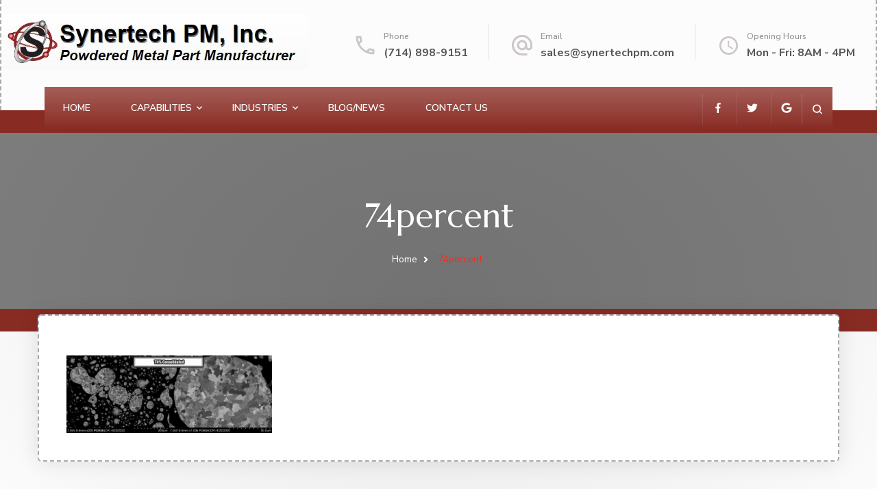

--- FILE ---
content_type: text/html; charset=UTF-8
request_url: https://synertechpm.com/capabilities/consolidation-of-metals/74percent/
body_size: 11141
content:
    <!DOCTYPE html>
    <html dir="ltr" lang="en-US" prefix="og: https://ogp.me/ns#">
    <head itemscope itemtype="http://schema.org/WebSite">
	    <meta charset="UTF-8">
    <meta name="viewport" content="width=device-width, initial-scale=1">
    <link rel="profile" href="https://gmpg.org/xfn/11">
    <title>74percent | Synertech, PM Inc</title>

		<!-- All in One SEO 4.9.3 - aioseo.com -->
	<meta name="robots" content="max-image-preview:large" />
	<link rel="canonical" href="https://synertechpm.com/capabilities/consolidation-of-metals/74percent/" />
	<meta name="generator" content="All in One SEO (AIOSEO) 4.9.3" />
		<meta property="og:locale" content="en_US" />
		<meta property="og:site_name" content="Synertech, PM Inc |" />
		<meta property="og:type" content="article" />
		<meta property="og:title" content="74percent | Synertech, PM Inc" />
		<meta property="og:url" content="https://synertechpm.com/capabilities/consolidation-of-metals/74percent/" />
		<meta property="og:image" content="https://synertechpm.com/wp-content/uploads/2020/06/synertechlogo.jpg" />
		<meta property="og:image:secure_url" content="https://synertechpm.com/wp-content/uploads/2020/06/synertechlogo.jpg" />
		<meta property="article:published_time" content="2020-09-16T06:26:45+00:00" />
		<meta property="article:modified_time" content="2020-09-16T06:26:45+00:00" />
		<meta name="twitter:card" content="summary" />
		<meta name="twitter:title" content="74percent | Synertech, PM Inc" />
		<meta name="twitter:image" content="https://synertechpm.com/wp-content/uploads/2020/06/synertechlogo.jpg" />
		<script type="application/ld+json" class="aioseo-schema">
			{"@context":"https:\/\/schema.org","@graph":[{"@type":"BreadcrumbList","@id":"https:\/\/synertechpm.com\/capabilities\/consolidation-of-metals\/74percent\/#breadcrumblist","itemListElement":[{"@type":"ListItem","@id":"https:\/\/synertechpm.com#listItem","position":1,"name":"Home","item":"https:\/\/synertechpm.com","nextItem":{"@type":"ListItem","@id":"https:\/\/synertechpm.com\/capabilities\/consolidation-of-metals\/74percent\/#listItem","name":"74percent"}},{"@type":"ListItem","@id":"https:\/\/synertechpm.com\/capabilities\/consolidation-of-metals\/74percent\/#listItem","position":2,"name":"74percent","previousItem":{"@type":"ListItem","@id":"https:\/\/synertechpm.com#listItem","name":"Home"}}]},{"@type":"ItemPage","@id":"https:\/\/synertechpm.com\/capabilities\/consolidation-of-metals\/74percent\/#itempage","url":"https:\/\/synertechpm.com\/capabilities\/consolidation-of-metals\/74percent\/","name":"74percent | Synertech, PM Inc","inLanguage":"en-US","isPartOf":{"@id":"https:\/\/synertechpm.com\/#website"},"breadcrumb":{"@id":"https:\/\/synertechpm.com\/capabilities\/consolidation-of-metals\/74percent\/#breadcrumblist"},"author":{"@id":"https:\/\/synertechpm.com\/author\/synertech\/#author"},"creator":{"@id":"https:\/\/synertechpm.com\/author\/synertech\/#author"},"datePublished":"2020-09-16T06:26:45+00:00","dateModified":"2020-09-16T06:26:45+00:00"},{"@type":"Organization","@id":"https:\/\/synertechpm.com\/#organization","name":"Synertech, PM Inc","url":"https:\/\/synertechpm.com\/","logo":{"@type":"ImageObject","url":"https:\/\/synertechpm.com\/wp-content\/uploads\/2020\/06\/synertechlogo.jpg","@id":"https:\/\/synertechpm.com\/capabilities\/consolidation-of-metals\/74percent\/#organizationLogo","width":447,"height":81},"image":{"@id":"https:\/\/synertechpm.com\/capabilities\/consolidation-of-metals\/74percent\/#organizationLogo"}},{"@type":"Person","@id":"https:\/\/synertechpm.com\/author\/synertech\/#author","url":"https:\/\/synertechpm.com\/author\/synertech\/","name":"Synertech","image":{"@type":"ImageObject","@id":"https:\/\/synertechpm.com\/capabilities\/consolidation-of-metals\/74percent\/#authorImage","url":"https:\/\/secure.gravatar.com\/avatar\/1dcf0c1f48af1bbdf06816269bd468cb?s=96&d=mm&r=g","width":96,"height":96,"caption":"Synertech"}},{"@type":"WebSite","@id":"https:\/\/synertechpm.com\/#website","url":"https:\/\/synertechpm.com\/","name":"Synertech, PM Inc","inLanguage":"en-US","publisher":{"@id":"https:\/\/synertechpm.com\/#organization"}}]}
		</script>
		<!-- All in One SEO -->

<link rel='dns-prefetch' href='//www.googletagmanager.com' />
<link rel='dns-prefetch' href='//fonts.googleapis.com' />
<link rel='dns-prefetch' href='//use.fontawesome.com' />
<link rel='dns-prefetch' href='//s.w.org' />
<link rel="alternate" type="application/rss+xml" title="Synertech, PM Inc &raquo; Feed" href="https://synertechpm.com/feed/" />
		<script type="text/javascript">
			window._wpemojiSettings = {"baseUrl":"https:\/\/s.w.org\/images\/core\/emoji\/13.1.0\/72x72\/","ext":".png","svgUrl":"https:\/\/s.w.org\/images\/core\/emoji\/13.1.0\/svg\/","svgExt":".svg","source":{"concatemoji":"https:\/\/synertechpm.com\/wp-includes\/js\/wp-emoji-release.min.js?ver=5.8.12"}};
			!function(e,a,t){var n,r,o,i=a.createElement("canvas"),p=i.getContext&&i.getContext("2d");function s(e,t){var a=String.fromCharCode;p.clearRect(0,0,i.width,i.height),p.fillText(a.apply(this,e),0,0);e=i.toDataURL();return p.clearRect(0,0,i.width,i.height),p.fillText(a.apply(this,t),0,0),e===i.toDataURL()}function c(e){var t=a.createElement("script");t.src=e,t.defer=t.type="text/javascript",a.getElementsByTagName("head")[0].appendChild(t)}for(o=Array("flag","emoji"),t.supports={everything:!0,everythingExceptFlag:!0},r=0;r<o.length;r++)t.supports[o[r]]=function(e){if(!p||!p.fillText)return!1;switch(p.textBaseline="top",p.font="600 32px Arial",e){case"flag":return s([127987,65039,8205,9895,65039],[127987,65039,8203,9895,65039])?!1:!s([55356,56826,55356,56819],[55356,56826,8203,55356,56819])&&!s([55356,57332,56128,56423,56128,56418,56128,56421,56128,56430,56128,56423,56128,56447],[55356,57332,8203,56128,56423,8203,56128,56418,8203,56128,56421,8203,56128,56430,8203,56128,56423,8203,56128,56447]);case"emoji":return!s([10084,65039,8205,55357,56613],[10084,65039,8203,55357,56613])}return!1}(o[r]),t.supports.everything=t.supports.everything&&t.supports[o[r]],"flag"!==o[r]&&(t.supports.everythingExceptFlag=t.supports.everythingExceptFlag&&t.supports[o[r]]);t.supports.everythingExceptFlag=t.supports.everythingExceptFlag&&!t.supports.flag,t.DOMReady=!1,t.readyCallback=function(){t.DOMReady=!0},t.supports.everything||(n=function(){t.readyCallback()},a.addEventListener?(a.addEventListener("DOMContentLoaded",n,!1),e.addEventListener("load",n,!1)):(e.attachEvent("onload",n),a.attachEvent("onreadystatechange",function(){"complete"===a.readyState&&t.readyCallback()})),(n=t.source||{}).concatemoji?c(n.concatemoji):n.wpemoji&&n.twemoji&&(c(n.twemoji),c(n.wpemoji)))}(window,document,window._wpemojiSettings);
		</script>
		<style type="text/css">
img.wp-smiley,
img.emoji {
	display: inline !important;
	border: none !important;
	box-shadow: none !important;
	height: 1em !important;
	width: 1em !important;
	margin: 0 .07em !important;
	vertical-align: -0.1em !important;
	background: none !important;
	padding: 0 !important;
}
</style>
	<link rel='stylesheet' id='formidable-css'  href='https://synertechpm.com/wp-content/plugins/formidable/css/formidableforms.css?ver=107050' type='text/css' media='all' />
<link rel='stylesheet' id='wp-block-library-css'  href='https://synertechpm.com/wp-includes/css/dist/block-library/style.min.css?ver=5.8.12' type='text/css' media='all' />
<link rel='stylesheet' id='aioseo/css/src/vue/standalone/blocks/table-of-contents/global.scss-css'  href='https://synertechpm.com/wp-content/plugins/all-in-one-seo-pack/dist/Lite/assets/css/table-of-contents/global.e90f6d47.css?ver=4.9.3' type='text/css' media='all' />
<link rel='stylesheet' id='animate-css'  href='https://synertechpm.com/wp-content/themes/blossom-spa/css/animate.min.css?ver=3.5.2' type='text/css' media='all' />
<link rel='stylesheet' id='owl-carousel-css'  href='https://synertechpm.com/wp-content/themes/blossom-spa/css/owl.carousel.min.css?ver=2.2.1' type='text/css' media='all' />
<link rel='stylesheet' id='perfect-scrollbar-css'  href='https://synertechpm.com/wp-content/themes/blossom-spa/css/perfect-scrollbar.min.css?ver=3.1.5' type='text/css' media='all' />
<link rel='stylesheet' id='blossom-spa-google-fonts-css'  href='https://fonts.googleapis.com/css?family=Nunito+Sans%3A200%2C200italic%2C300%2C300italic%2Cregular%2Citalic%2C600%2C600italic%2C700%2C700italic%2C800%2C800italic%2C900%2C900italic%7CMarcellus%3Aregular' type='text/css' media='all' />
<link rel='stylesheet' id='blossom-spa-css'  href='https://synertechpm.com/wp-content/themes/blossom-spa/style.css?ver=1.1.7' type='text/css' media='all' />
<style id='blossom-spa-inline-css' type='text/css'>


    /*Typography*/

    body{
        font-family : Nunito Sans;        
    }

    .site-branding .site-title{
        font-size   : 30px;
        font-family : Marcellus;
        font-weight : 400;
        font-style  : normal;
    }

    /*Fonts*/
    button,
    input,
    select,
    optgroup,
    textarea, 
    .post-navigation a .meta-nav, section.faq-text-section .widget_text .widget-title, 
    .search .page-header .page-title {
    	font-family : Nunito Sans;
    }

    .section-title, section[class*="-section"] .widget_text .widget-title, 
    .page-header .page-title, .widget .widget-title, .comments-area .comments-title, 
    .comment-respond .comment-reply-title, .post-navigation .nav-previous a, .post-navigation .nav-next a, .site-banner .banner-caption .title, 
    .about-section .widget_blossomtheme_featured_page_widget .widget-title, .shop-popular .item h3, 
    .pricing-tbl-header .title, .recent-post-section .grid article .content-wrap .entry-title, 
    .gallery-img .text-holder .gal-title, .wc-product-section .wc-product-slider .item h3, 
    .contact-details-wrap .widget .widget-title, section.contact-section .contact-details-wrap .widget .widget-title, 
    .instagram-section .profile-link, .widget_recent_entries ul li, .widget_recent_entries ul li::before, 
    .widget_bttk_description_widget .name, .widget_bttk_icon_text_widget .widget-title, 
    .widget_blossomtheme_companion_cta_widget .blossomtheme-cta-container .widget-title, 
    .site-main article .content-wrap .entry-title, .search .site-content .search-form .search-field, 
    .additional-post .post-title, .additional-post article .entry-title, .author-section .author-content-wrap .author-name, 
    .widget_bttk_author_bio .title-holder, .widget_bttk_popular_post ul li .entry-header .entry-title, 
    .widget_bttk_pro_recent_post ul li .entry-header .entry-title, 
    .widget_bttk_posts_category_slider_widget .carousel-title .title, 
    .widget_blossomthemes_email_newsletter_widget .text-holder h3, 
    .portfolio-text-holder .portfolio-img-title, .portfolio-holder .entry-header .entry-title {
    	font-family : Marcellus;
    }
</style>
<link rel='stylesheet' id='font-awesome-official-css'  href='https://use.fontawesome.com/releases/v5.15.1/css/all.css' type='text/css' media='all' integrity="sha384-vp86vTRFVJgpjF9jiIGPEEqYqlDwgyBgEF109VFjmqGmIY/Y4HV4d3Gp2irVfcrp" crossorigin="anonymous" />
<link rel='stylesheet' id='font-awesome-official-v4shim-css'  href='https://use.fontawesome.com/releases/v5.15.1/css/v4-shims.css' type='text/css' media='all' integrity="sha384-WCuYjm/u5NsK4s/NfnJeHuMj6zzN2HFyjhBu/SnZJj7eZ6+ds4zqIM3wYgL59Clf" crossorigin="anonymous" />
<style id='font-awesome-official-v4shim-inline-css' type='text/css'>
@font-face {
font-family: "FontAwesome";
font-display: block;
src: url("https://use.fontawesome.com/releases/v5.15.1/webfonts/fa-brands-400.eot"),
		url("https://use.fontawesome.com/releases/v5.15.1/webfonts/fa-brands-400.eot?#iefix") format("embedded-opentype"),
		url("https://use.fontawesome.com/releases/v5.15.1/webfonts/fa-brands-400.woff2") format("woff2"),
		url("https://use.fontawesome.com/releases/v5.15.1/webfonts/fa-brands-400.woff") format("woff"),
		url("https://use.fontawesome.com/releases/v5.15.1/webfonts/fa-brands-400.ttf") format("truetype"),
		url("https://use.fontawesome.com/releases/v5.15.1/webfonts/fa-brands-400.svg#fontawesome") format("svg");
}

@font-face {
font-family: "FontAwesome";
font-display: block;
src: url("https://use.fontawesome.com/releases/v5.15.1/webfonts/fa-solid-900.eot"),
		url("https://use.fontawesome.com/releases/v5.15.1/webfonts/fa-solid-900.eot?#iefix") format("embedded-opentype"),
		url("https://use.fontawesome.com/releases/v5.15.1/webfonts/fa-solid-900.woff2") format("woff2"),
		url("https://use.fontawesome.com/releases/v5.15.1/webfonts/fa-solid-900.woff") format("woff"),
		url("https://use.fontawesome.com/releases/v5.15.1/webfonts/fa-solid-900.ttf") format("truetype"),
		url("https://use.fontawesome.com/releases/v5.15.1/webfonts/fa-solid-900.svg#fontawesome") format("svg");
}

@font-face {
font-family: "FontAwesome";
font-display: block;
src: url("https://use.fontawesome.com/releases/v5.15.1/webfonts/fa-regular-400.eot"),
		url("https://use.fontawesome.com/releases/v5.15.1/webfonts/fa-regular-400.eot?#iefix") format("embedded-opentype"),
		url("https://use.fontawesome.com/releases/v5.15.1/webfonts/fa-regular-400.woff2") format("woff2"),
		url("https://use.fontawesome.com/releases/v5.15.1/webfonts/fa-regular-400.woff") format("woff"),
		url("https://use.fontawesome.com/releases/v5.15.1/webfonts/fa-regular-400.ttf") format("truetype"),
		url("https://use.fontawesome.com/releases/v5.15.1/webfonts/fa-regular-400.svg#fontawesome") format("svg");
unicode-range: U+F004-F005,U+F007,U+F017,U+F022,U+F024,U+F02E,U+F03E,U+F044,U+F057-F059,U+F06E,U+F070,U+F075,U+F07B-F07C,U+F080,U+F086,U+F089,U+F094,U+F09D,U+F0A0,U+F0A4-F0A7,U+F0C5,U+F0C7-F0C8,U+F0E0,U+F0EB,U+F0F3,U+F0F8,U+F0FE,U+F111,U+F118-F11A,U+F11C,U+F133,U+F144,U+F146,U+F14A,U+F14D-F14E,U+F150-F152,U+F15B-F15C,U+F164-F165,U+F185-F186,U+F191-F192,U+F1AD,U+F1C1-F1C9,U+F1CD,U+F1D8,U+F1E3,U+F1EA,U+F1F6,U+F1F9,U+F20A,U+F247-F249,U+F24D,U+F254-F25B,U+F25D,U+F267,U+F271-F274,U+F279,U+F28B,U+F28D,U+F2B5-F2B6,U+F2B9,U+F2BB,U+F2BD,U+F2C1-F2C2,U+F2D0,U+F2D2,U+F2DC,U+F2ED,U+F328,U+F358-F35B,U+F3A5,U+F3D1,U+F410,U+F4AD;
}
</style>
<script type='text/javascript' src='https://synertechpm.com/wp-includes/js/jquery/jquery.min.js?ver=3.6.0' id='jquery-core-js'></script>
<script type='text/javascript' src='https://synertechpm.com/wp-includes/js/jquery/jquery-migrate.min.js?ver=3.3.2' id='jquery-migrate-js'></script>

<!-- Google tag (gtag.js) snippet added by Site Kit -->
<!-- Google Analytics snippet added by Site Kit -->
<script type='text/javascript' src='https://www.googletagmanager.com/gtag/js?id=GT-KDQH6R53' id='google_gtagjs-js' async></script>
<script type='text/javascript' id='google_gtagjs-js-after'>
window.dataLayer = window.dataLayer || [];function gtag(){dataLayer.push(arguments);}
gtag("set","linker",{"domains":["synertechpm.com"]});
gtag("js", new Date());
gtag("set", "developer_id.dZTNiMT", true);
gtag("config", "GT-KDQH6R53");
 window._googlesitekit = window._googlesitekit || {}; window._googlesitekit.throttledEvents = []; window._googlesitekit.gtagEvent = (name, data) => { var key = JSON.stringify( { name, data } ); if ( !! window._googlesitekit.throttledEvents[ key ] ) { return; } window._googlesitekit.throttledEvents[ key ] = true; setTimeout( () => { delete window._googlesitekit.throttledEvents[ key ]; }, 5 ); gtag( "event", name, { ...data, event_source: "site-kit" } ); }; 
</script>
<link rel="https://api.w.org/" href="https://synertechpm.com/wp-json/" /><link rel="alternate" type="application/json" href="https://synertechpm.com/wp-json/wp/v2/media/461" /><link rel="EditURI" type="application/rsd+xml" title="RSD" href="https://synertechpm.com/xmlrpc.php?rsd" />
<link rel="wlwmanifest" type="application/wlwmanifest+xml" href="https://synertechpm.com/wp-includes/wlwmanifest.xml" /> 
<meta name="generator" content="WordPress 5.8.12" />
<link rel='shortlink' href='https://synertechpm.com/?p=461' />
		<!-- Custom Logo: hide header text -->
		<style id="custom-logo-css" type="text/css">
			.site-title, .site-description {
				position: absolute;
				clip: rect(1px, 1px, 1px, 1px);
			}
		</style>
		<link rel="alternate" type="application/json+oembed" href="https://synertechpm.com/wp-json/oembed/1.0/embed?url=https%3A%2F%2Fsynertechpm.com%2Fcapabilities%2Fconsolidation-of-metals%2F74percent%2F" />
<link rel="alternate" type="text/xml+oembed" href="https://synertechpm.com/wp-json/oembed/1.0/embed?url=https%3A%2F%2Fsynertechpm.com%2Fcapabilities%2Fconsolidation-of-metals%2F74percent%2F&#038;format=xml" />
<meta name="generator" content="Site Kit by Google 1.161.0" />
<!-- Google Tag Manager snippet added by Site Kit -->
<script type="text/javascript">
			( function( w, d, s, l, i ) {
				w[l] = w[l] || [];
				w[l].push( {'gtm.start': new Date().getTime(), event: 'gtm.js'} );
				var f = d.getElementsByTagName( s )[0],
					j = d.createElement( s ), dl = l != 'dataLayer' ? '&l=' + l : '';
				j.async = true;
				j.src = 'https://www.googletagmanager.com/gtm.js?id=' + i + dl;
				f.parentNode.insertBefore( j, f );
			} )( window, document, 'script', 'dataLayer', 'GTM-N6MP33WL' );
			
</script>

<!-- End Google Tag Manager snippet added by Site Kit -->
<link rel="icon" href="https://synertechpm.com/wp-content/uploads/2020/06/cropped-synertechlogo1-32x32.jpg" sizes="32x32" />
<link rel="icon" href="https://synertechpm.com/wp-content/uploads/2020/06/cropped-synertechlogo1-192x192.jpg" sizes="192x192" />
<link rel="apple-touch-icon" href="https://synertechpm.com/wp-content/uploads/2020/06/cropped-synertechlogo1-180x180.jpg" />
<meta name="msapplication-TileImage" content="https://synertechpm.com/wp-content/uploads/2020/06/cropped-synertechlogo1-270x270.jpg" />
		<style type="text/css" id="wp-custom-css">
			.nav-wrap, .main-navigation ul ul li:hover > a, .main-navigation ul ul li.current-menu-item > a, .main-navigation ul ul li.current_page_items a, .search-form-wrap {
	background:#007d8c !important;
	color:#fff;
}
.btn-readmore::before, span.category a:hover {
	background-color:#007d8c !important;
}
.entry-footer .btn-readmore:hover, .btn-wrap .btn-readmore   {
	border-color:#007d8c !important;
	background:#007d8c !important;
}
.copyright {
	color:transparent !important
}
.widget ul li a:hover {
	color:#007d8c;
}
.copyright a {
	color:transparent !important;
	pointer-events:none;
}
.copyright-wrap {
	display:inline;
	color:#fff !important
}
.copyright-wrap a {
	color:#fff !important;
}
.outerheaderwidget {
	position:relative;
	max-width:1200px;
	width:100%;
	margin:0px auto;
}
.widgetizedArea {
	float:right;
	padding:30px;
	max-width:calc(100% - 30px);
}
.menu-item {
	margin-left:15px !important;
	margin-right:15px !important;
}
.site-banner {
	overflow:hidden !important;
	max-height:605px;
}
.site-banner .wp-custom-header {
	text-align:center !important;
}
#secondary {
	display:none;
}
.rightsidebar #primary {
	float:none;
	width:100%;
	padding-right:20px;
}
#sponsors-section {
	margin-top:40px;
	background:#882b23;
	padding:0px;
}
#sponsors-section .container {
	padding:20px 20px 40px 20px;
	background:rgba(255,255,255,0.9);
}
#sponsors-section .owl-stage {
	width:100% !important;
}
#sponsors-section .owl-item {
	width:calc(33% - 20px) !important;
	padding:0px;
	margin:10px !important;
	min-width:280px;
}
#sponsors-section .widget-title {
	font-size:25px;
}
#sponsors-section iframe {
	min-height:225px !important;
}
#about_section {
	margin-top:20px;
}
#about_section .wp-image {
	text-align:center !important;
	position:relative;
	margin:0px auto !important;
}
section[class*="-section"] .section-desc, section[class*="-section"] .widget_text .textwidget {
    font-size: 1.112em;
    max-width: 1280px;
    margin: 20px auto 0 auto;
    color: 
    #262525;
}
section[class*="-section"] .section-desc p, section[class*="-section"] .widget_text .textwidget p {
    font-size: 1.112em;
    max-width: 1000px;
    margin: 20px auto 0 auto;
    color: 
    #262525;
}
#service_section {
	background:#444;
	color:#fff;
}
#service_section .textwidget {
	color:#fff;
}
.metaslider {
	max-width:100vw;
	overflow:hidden;
}
.banner-caption-inner {
	max-width:100% !important;
}
.banner-caption-inner .title {
	max-width:100% !important;
	font-size:48px !important;;
}
@media screen and (max-width:768px) {
	.banner-caption-inner .title {
	max-width:100% !important;
	font-size:28px !important;;
}
}
.wp-custom-header img {	
	min-height:300px !important;
}
.site-banner .banner-caption {
    position: absolute !important;
}
.single header.page-header {
    min-height: 300px;
}
.ssiLiveButtonD {
	max-width:100%;
}
@media screen and (max-width:768px) {
	.ssiLiveButtonD {
		float:none;
	}
	.widgetizedArea {
		float:none !important;
	}
	.custom-logo-link {
		width:100% !important;
	}
}
.nav-wrap, .main-navigation ul ul li:hover > a, .main-navigation ul ul li.current-menu-item > a, .main-navigation ul ul li.current_page_items a, .search-form-wrap {
	background:#882b23 !important;
	color:#fff;
}
.btn-readmore::before, span.category a:hover {
	background-color:#882b23 !important;
}
.widget ul li a:hover {
	color:#882b23;
}
.entry-footer .btn-readmore:hover, .btn-wrap .btn-readmore   {
	border-color:#882b23 !important;
	background:#882b23 !important;
}
.copyright {
	color:transparent !important
}
.copyright a {
	color:transparent !important;
	pointer-events:none;
}
.copyright-wrap {
	display:inline;
	color:#fff !important
}
.copyright-wrap a {
	color:#fff !important;
}
.outerheaderwidget {
	position:relative;
	max-width:1200px;
	width:100%;
	margin:0px auto;
}
.widgetizedArea {
	float:right;
	padding:30px;
	max-width:calc(100% - 30px);
}
.site-branding a img{
	max-height:150px;
	width:auto;
}
.header-main {
	padding: 20px 0px;
}
.wp-custom-header img {
	min-width:100%;
}
.banner-caption .container {
	top:20% !important;
	position:absolute;
}
.menu-item {
	margin-left:12px !important;
	margin-right:12px !important;
}
.outerheaderwidget {
	position:relative;
	z-index:55;
}
.outerheaderwidget .widgetizedArea {
	float:right;
	clear:both;
	display:inline-block;
	padding:15px !important;
	position:relative;
}
#sponsors-section .widget {
	position:relative;
	overflow:hidden;
	min-height:250px;
	float:left;
	width:calc(25% - 20px);
	min-width:250px;
	clear:none;
	padding:10px;
	padding-bottom:80px;
	display:block;
	background:rgba(255,255,255,1);
	margin:10px;
}
#sponsors-section .widget-title {
	position:absolute;
	bottom:0px;
	height:80px;
	font-size:18px;
}
@media screen and (max-width:600px) {
	#sponsors-section .widget {
	width:calc(100%) !important;
}
	#service_section .widget {
		width:calc(100% - 150px) !important;
	}
	#service_section .container {
	padding:20px 0px;
	max-width:100% !important;
}
#service_section .grid {
	display:inline-block;
}
#service_section .widget_text {
	float:none;
	width:calc(100%);
	min-width:250px;
	max-width:100%;
	transition:.5s all ease-in-out;
}
}
#sponsors-section .grid {
	display:inline-block;
}
#sponsors-section .widget .widget-title {
	width:100%;
	padding:10px 0px;
	color:#000;
	z-index:55;
	text-align:center;
	transition:.5s all ease-in-out;
}
#sponsors-section .container {
	position:relative;
	padding:80px 0px 0px 0px;;
}
#service_section .container {
	position:relative;
	padding:80px 0px 0px 0px !important;
}
#sponsors-section .container:before {
	content:'Supporters of KGAY';
	position:absolute;
	top:0px;
	width:100%;
	padding: 20px 0px;
	font-size:32px;
	font-weight:bold;
	text-align:center;
}

#service_section .container:before {
	content:'On Air Personalities';
	position:absolute;
	top:-1px;
	width:320px;
	color:#333;
	left:50%;
	margin-left:-150px;
	border-radius:0px 0px 20px 20px;
	background:linear-gradient(#fff, rgba(255,255,255,0.75));
	box-shadow:0px 0px 15px rgba(0,0,0,0.5);
	padding: 10px 10px;
	font-size:32px;
	font-weight:bold;
	text-align:center;
	transition:.25s all ease-in-out;
}
#service_section:hover .container:before {background:linear-gradient(#fff, rgba(255,255,255,0.75));
	color:#882b23;
	text-shadow:0px 0px 3px rgba(255,0,0,0.5);
}
#service_section .textwidget p {
	padding:0px 15px !important;
}
#sponsors-section .widget .textwidget, #sponsors-section .widget .textwidget p {
	top:0px;
	left:0px;
	margin:0px;
	padding:0px;
	width:100%;
	height:200px;
	overflow:hidden;
	text-align:center;
}
#sponsors-section .widget a {
	display:inline-block;
	text-align:center;
	margin:0px auto;
}
#sponsors-section .widget img, .sponsors .img {
	height:100% !important;
	width:auto !important;
	max-width:100% !important;
	max-height:200px !important;
	text-align:center;
	margin:0px auto;
	position:relative;
}
#service_section {
	margin-top:0px;
	padding:0px;
	background:#222;
	overflow:hidden;
}
#service_section .container {
	padding:40px 0px;
	width:auto !important;
	max-width:100%;
	background:rgba(255,255,255,0.25);
}
#service_section .grid {
	display:flex;
}
#service_section .widget_text {
	float:left;
	min-width:250px;
	max-width:380px;
	margin:0px auto;
	transition:.5s all ease-in-out;
}
#service_section .widget_text:hover {
	background:rgba(125,64,255,0.25);
	border-radius:25px;
}
#service_section .widget_text img {
	transition:1s all ease-in-out;
}

#service_section .textwidget {
	margin-top:0px;
	padding-bottom:20px;
}
#service_section .widget p {
	overflow:hidden;
	margin:0px;
	font-size:18px;
	padding:0px 25px !important;
}
#service_section .widget a.button {
	margin-top:20px;
	background:#882b23;
	color:#fff;
	padding:15px;
	position:relative;
	display:inline-block;
	bottom:0px;
	min-width:240px;
}
#service_section .widget a.button:hover {
	text-decoration:none;
	filter:brightness(1.5);
}
#service_section .widget img {
	max-height:500px;
	max-width:500px;
	min-height:380px;
	width:auto !Important;
	margin:10px auto;
	left:-25px;
	position:relative;
}
#service_section .widget p {
	max-width:100%;
	overflow:hidden;
	color:#fff;
}
#cta_section_two .widget {
	margin:0px;
}
html {
	overflow-x:hidden;
}
@media screen and (max-width:900px){
	#service_section .widget_text {
		width:calc(50% - 20px);
		max-width:100%;
		float:left;
	}
	#text-35 {
		clear:both;
	}
	#service_section .grid {
	display:inline-block;;
}
}
@media screen and (max-width:600px){
	#service_section .widget_text {
		min-width:calc(100% - 20px);
	}#service_section .grid {
	display:inline-block;;
}
}
.sponsors {
	position:relative;
	padding:20px  20px 80px 20px!important;
	margin:20px auto !important;
	max-width:350px !important;
	min-height:420px;
	background:#fff !important;
	border:1px solid #ccc;

}
.sponsors figure {
	width:100%;
	text-align:center;
}
.sponsors img {
	max-height:250px;
	max-width:100%;
	width:auto;
	text-align:center;
	margin:0px auto;
	position:relative;
}
.sponsors h2 {
	position:absolute;
	bottom:0px;
	height:100px;
	font-size:20px;
	display:block;
	width:calc(100% - 40px);
	padding:0px;
	margin:0px;
	text-align:center !important;
}
iframe {
	min-height:420px;
}
.newsponsors-container {
	width:100%;
	display:flex;
	flex-wrap:wrap;
}
.newsponsor-inner {
	flex:1;
	flex-basis:calc(25% - 20px);
	margin:10px;
	position:relative;
	border:1px solid #ccc;
	transition:.25s all ease-in-out;
}
@media screen and (max-width:1200px) {
	
.newsponsor-inner {
	flex-basis:calc(50% - 20px) !important;
}
}
@media screen and (max-width:800px) {
	
.newsponsor-inner {
	flex-basis:calc(100% - 20px) !important;
}
}
.newsponsor-inner .imagecontainer {
	height:250px;
	overflow:hidden;
	text-align:center;
}
.stretchlink {
	position:absolute;
	width:100%;
	height:100%;
	top:0px;
	left:0px;
	z-index:55;
}
.newsponsor-inner img {
	margin:0px;
	top:0px;
	bottom:0px;
	padding:20px;
	max-width:100%;
	max-height:100%;
}
.newsponsor-inner h2 {
	font-size:19px;
	text-align:center;
	width:100%;
	transition:.25s all ease-in-out;
}
.newsponsor-inner:hover {
	border-color: #882b23;
	background:#ecdded;
}
.newsponsor-inner:hover h2 {
	color:#882b23;
}
header.site-header {
	background:radial-gradient(ellipse at 50% 0%, #ccc,#fafafa 45%, #fafafa 55%, #ccc);
	z-index:50;
	position:relative;
}
header.site-header .container {
	background:#fcfcfc;
	padding:0px 30px 40px 0px;
	max-width:1280px;
	border-left:2px dashed #aaa;
	border-right:2px dashed #aaa;
}
header.site-header .container .nav-wrap {
	max-width:1150px;
	border-radius:0px !Important;
	margin:0px auto;
}
header.site-header .container .nav-wrap:before {
	content:'';
	position:absolute;
	top:0px;
	left:0px;
	width:100%;
	height:100%;
	background:linear-gradient(#fff,transparent);
	opacity:.25;
}
header.page-header, .site-banner {
	border-top: 33px solid #882b23;
	border-bottom: 33px solid #882b23;
	margin-bottom:-25px;
}
.content-area {
	flex-wrap:wrap-row;
}
.page .site-main {
	display:flex;
}
.site-main article {
	flex:3;
	background:#fff;
	z-index:1;
	position:relative;
	padding:40px;
	border:2px dashed #aaa;
}
.primary-sidebar {
	flex:1;
	margin:-0px 30px 0px 30px;
}
.primary-sidebar section {	
	background:#fff;
	z-index:50;
	position:relative;
	padding:20px;
	margin-bottom:40px !important;
	border:2px dashed #aaa;
}
body {
	position:relative;
}
body:before {	
	content:'';
	position:absolute;
	top:0px;
	left:0px;
	width:100%;
	height:100%;
	background:radial-gradient(#000,transparent);
	opacity:.1;
}
.site-banner {
	padding-bottom:70px !important;
}
.recent-post-section {
	margin:0px;
}
.recent-post-section .container {
	background:#fff;
	z-index:1;
	position:relative;
	padding:40px;
	border:2px dashed #aaa;
}
footer.site-footer {
	border-top: 33px solid #882b23;
	margin-top:-20px;
}
.main-navigation ul li {
	padding:18px 15px;;
}
.main-navigation ul:not(.sub-menu) li:hover {
	background:#fdfdfd;
}
.main-navigation ul:not(.sub-menu) li:hover a {
	color:#000;
}
.main-navigation ul li ul li {
	padding:0px;
}
.main-navigation ul li .submenu-toggle {
	padding:18px 0px;
}
.nav-wrap {
	padding:0px;
}
#blog_section {
	flex-wrap:wrap;
	display:flex;
	max-width:1280px;
	margin:0px auto;
}
.recent-post-section {
	max-width:1280px;
	margin:0px auto;
}
#blog_section  .container:not(.clearflex) {
	flex:2;
	margin-bottom:40px;
}
#blog_section .primary-sidebar {
	flex:1;
	margin-bottom:40px;
}
.clearflex {
	flex:0;
	width:100%;
	min-width:100%;
	position:relative;
}
.primary-sidebar .widget-title {
	font-size:26px !important;
}
.primary-sidebar .textwidget {
	
}
.primary-sidebar ul {
	left:-22px !important;
	position:relative;
	width:calc(100% + 44px);
}
.primary-sidebar ul li {
	padding:4px 10px;
	margin:0px 0px 0px 0px;
	background:linear-gradient(#fff,#f0f0f0);
	font-size:16px;
	border-top:2px dashed transparent;
	border-bottom:2px dashed transparent;
	border-left:2px dashed #aaa;
	border-right:2px dashed #aaa;
}
.primary-sidebar ul li:hover {
	
	border-top:2px dashed #aaa;
	border-bottom:2px dashed #aaa;
	background:#fff;
	border-left:2px dashed transparent;
	border-right:2px dashed transparent;
}
.primary-sidebar .widget {
	margin-bottom:0px;
}
.home .primary-sidebar {
	padding-bottom:0px;
	margin-top:-55px;
}
.new-about-section {
	width:100%;
	margin-bottom:40px;
	background:#ddd;
	padding-bottom:40px;
	color:#fff !important;
	position:relative;
}
.new-about-section:before {
	content:'';
	position:absolute;
	top:0px;
	left:0px;
	width:100%;
	height:100px;
	background:#882b23;
	z-index:;
}
#crumbs .current a, #crumbs a:hover {
    color: 
    #f82b23;
}
.new-about-section .widget {
	width:1280px;
	margin:0px auto;
	position:relative;
	text-align:center;
}
.new-about-section img {
	max-width:200px;
	float:left;
	margin:0px 30px;
}
.new-about-section .widget_text .textwidget p {
	font-size:16px !important;
}
.new-about-section .widget .widget-title {
	line-height:100px;
}
.cta-buttons {
	width:1280px;
	max-width:100%;
	position:relative;
	margin:40px auto;
}
.cta-buttons button {
	border-radius:0px;
	border-style:dashed;
	border-width:2px;
	margin:0px 15px;
	padding:25px 50px;
}
button {
	border-color:#882b23;
	background:#882b23;
}
.responsive-nav {
	background:#882b34;
}
a {
	color:#882b23;
}
a:hover {
	color:#f82b23;	
}
.page img {
	margin:10px;
}
button:hover {
	color:#fff;
	background-color:rgba(0,0,0,0.5);
	text-shadow:2px 2px 0px #000;
}
.banner-caption .title {
	font-size:36px !important;
	text-shadow:2px 2px 5px #000;
	max-width:600px !important;
	margin:0px auto;
}
.sub-menu li {
	margin:0px !important;
}
.sub-menu li a {
	padding:5px 15px!important;
	font-weight:normal;
}
.sub-menu li a:hover {
	color:#fff !important;
}
.textwidget table {
	position:relative;
	left:-20px;
	width:calc(100% + 40px);
}
.textwidget table td:first-child {
	font-weight:bold;
}
table td {
	padding:5px !important;
}
.wp-block-cover:hover {
	text-shadow:2px 2px 5px #000;
	transition:.25s all ease-in-out;
}
.wp-block-cover:before {
	transition:.25s all ease-in-out;
}
.wp-block-cover:hover:before {
	opacity:0 !important;
}
@media screen and (min-width:700px) {
	.menu-item-87 .sub-menu {
		width:800px !important;
		columns:3;
	}
	.sub-menu li a {
		padding:15px !important;
	}
}
@media screen and (max-width:800px) {
	#service_section .grid, .newsponsors-container, .page .site-main {
		display:inline-block !important;
		width:100% !important;
		max-width:100% !important;
	}
	.nav-menu li {
		padding:0px !important;
	}
	.nav-menu li a {
		padding:10px !important;
	}
}
body:not(.home) time.updated {
	display:inline-block !important;
}
body:not(.home) time.published {
	display:none !important;
}
.home time.updated {
	display:none !important;
}
.home .updated.published {
	display:inline-block !important;
}
.nav-wrap .social-links {
	z-index:500;
}
header.site-header .container .nav-wrap::before {
    pointer-events:none;
}		</style>
		</head>

<body class="attachment attachment-template-default attachmentid-461 attachment-png wp-custom-logo full-width" itemscope itemtype="http://schema.org/WebPage">

		<!-- Google Tag Manager (noscript) snippet added by Site Kit -->
		<noscript>
			<iframe src="https://www.googletagmanager.com/ns.html?id=GTM-N6MP33WL" height="0" width="0" style="display:none;visibility:hidden"></iframe>
		</noscript>
		<!-- End Google Tag Manager (noscript) snippet added by Site Kit -->
		    <div id="page" class="site"><a aria-label="skip to content" class="skip-link" href="#content">Skip to Content</a>
        <div class="responsive-nav">
            <nav id="res-navigation" class="main-navigation" role="navigation">
        <button class="toggle-btn">
            <span class="toggle-bar"></span>
            <span class="toggle-bar"></span>
            <span class="toggle-bar"></span>
        </button>
        <div class="menu-menu-1-container"><ul id="primary-menu" class="nav-menu"><li id="menu-item-38" class="menu-item menu-item-type-post_type menu-item-object-page menu-item-home menu-item-38"><a href="https://synertechpm.com/">Home</a></li>
<li id="menu-item-87" class="menu-item menu-item-type-post_type menu-item-object-page menu-item-has-children menu-item-87"><a href="https://synertechpm.com/capabilities/">Capabilities</a>
<ul class="sub-menu">
	<li id="menu-item-88" class="menu-item menu-item-type-post_type menu-item-object-page menu-item-88"><a href="https://synertechpm.com/capabilities/pm-hip/">PM HIP</a></li>
	<li id="menu-item-98" class="menu-item menu-item-type-post_type menu-item-object-page menu-item-98"><a href="https://synertechpm.com/capabilities/pm-cip/">PM CIP</a></li>
	<li id="menu-item-95" class="menu-item menu-item-type-post_type menu-item-object-page menu-item-95"><a href="https://synertechpm.com/capabilities/hip-cladding/">HIP Cladding</a></li>
	<li id="menu-item-89" class="menu-item menu-item-type-post_type menu-item-object-page menu-item-89"><a href="https://synertechpm.com/capabilities/titanium-parts/">Titanium Parts</a></li>
	<li id="menu-item-90" class="menu-item menu-item-type-post_type menu-item-object-page menu-item-90"><a href="https://synertechpm.com/capabilities/net-shape-parts/">Net Shape Parts</a></li>
	<li id="menu-item-91" class="menu-item menu-item-type-post_type menu-item-object-page menu-item-91"><a href="https://synertechpm.com/capabilities/helium-leak-detection/">Leak and Crack Detection</a></li>
	<li id="menu-item-92" class="menu-item menu-item-type-post_type menu-item-object-page menu-item-92"><a href="https://synertechpm.com/capabilities/diffusion-roughing-vacuum-degassing/">Vacuum Degassing and Filling</a></li>
	<li id="menu-item-93" class="menu-item menu-item-type-post_type menu-item-object-page menu-item-93"><a href="https://synertechpm.com/capabilities/blending-of-powdered-metals/">Blending of Powdered Metals</a></li>
	<li id="menu-item-94" class="menu-item menu-item-type-post_type menu-item-object-page menu-item-94"><a href="https://synertechpm.com/capabilities/tig-mig-welding/">TIG/MIG Welding</a></li>
	<li id="menu-item-96" class="menu-item menu-item-type-post_type menu-item-object-page menu-item-96"><a href="https://synertechpm.com/capabilities/diffusion-bonding/">Diffusion Bonding</a></li>
	<li id="menu-item-97" class="menu-item menu-item-type-post_type menu-item-object-page menu-item-97"><a href="https://synertechpm.com/capabilities/consolidation-of-metals/">Consolidation of Powder Metals</a></li>
</ul>
</li>
<li id="menu-item-85" class="menu-item menu-item-type-post_type menu-item-object-page menu-item-has-children menu-item-85"><a href="https://synertechpm.com/industries/">Industries</a>
<ul class="sub-menu">
	<li id="menu-item-319" class="menu-item menu-item-type-post_type menu-item-object-page menu-item-319"><a href="https://synertechpm.com/industries/aerospace-industry/">Aerospace</a></li>
	<li id="menu-item-318" class="menu-item menu-item-type-post_type menu-item-object-page menu-item-318"><a href="https://synertechpm.com/industries/oil-gas-industry/">Oil &#038; Gas</a></li>
	<li id="menu-item-317" class="menu-item menu-item-type-post_type menu-item-object-page menu-item-317"><a href="https://synertechpm.com/industries/nuclear-industry/">Nuclear</a></li>
	<li id="menu-item-316" class="menu-item menu-item-type-post_type menu-item-object-page menu-item-316"><a href="https://synertechpm.com/industries/other-industries/">Other Industries</a></li>
</ul>
</li>
<li id="menu-item-39" class="menu-item menu-item-type-post_type menu-item-object-page menu-item-39"><a href="https://synertechpm.com/blog-news/">Blog/News</a></li>
<li id="menu-item-86" class="menu-item menu-item-type-post_type menu-item-object-page menu-item-86"><a href="https://synertechpm.com/contact-us/">Contact Us</a></li>
</ul></div>    </nav><!-- #site-navigation -->
                <div class="header-social">
        <ul class="social-list">
        	                <li>
                    <a href="https://www.facebook.com/Synertech-PM-Inc-100200821976214" target="_blank" rel="nofollow noopener">
                        <i class="fa fa-facebook"></i>
                    </a>
                </li>    	   
                                <li>
                    <a href="https://twitter.com/synertechpm" target="_blank" rel="nofollow noopener">
                        <i class="fa fa-twitter"></i>
                    </a>
                </li>    	   
                                <li>
                    <a href="https://g.page/synertechpm?gm" target="_blank" rel="nofollow noopener">
                        <i class="fa fa-google"></i>
                    </a>
                </li>    	   
                    	</ul>
    </div>
                        <div class="header-contact"> 
                            <div class="contact-block">
                    <svg xmlns="http://www.w3.org/2000/svg" viewBox="0 0 36 36"><defs><style>.pha{fill:none;}.phb{fill:#ccc6c8;}</style></defs><path class="pha" d="M0,0H36V36H0Z"/><g transform="translate(4.5 4.5)"><path class="phb" d="M8.31,6a18.469,18.469,0,0,0,.675,3.885l-1.8,1.8A22.238,22.238,0,0,1,6.045,6H8.31M23.1,24.03a19.129,19.129,0,0,0,3.9.675V26.94a23.14,23.14,0,0,1-5.7-1.125l1.8-1.785M9.75,3H4.5A1.5,1.5,0,0,0,3,4.5,25.5,25.5,0,0,0,28.5,30,1.5,1.5,0,0,0,30,28.5V23.265a1.5,1.5,0,0,0-1.5-1.5,17.11,17.11,0,0,1-5.355-.855,1.259,1.259,0,0,0-.465-.075,1.537,1.537,0,0,0-1.065.435l-3.3,3.3A22.723,22.723,0,0,1,8.43,14.685l3.3-3.3a1.505,1.505,0,0,0,.375-1.53A17.041,17.041,0,0,1,11.25,4.5,1.5,1.5,0,0,0,9.75,3Z" transform="translate(-3 -3)"/></g></svg>
                    <span class="title hphone-label">Phone</span><p class="content hphone"><a href="tel:7148989151">(714) 898-9151</a></p>                </div>
            
                            <div class="contact-block">
                    <svg xmlns="http://www.w3.org/2000/svg" viewBox="0 0 36 36"><defs><style>.ema{fill:none;}.emb{fill:#ccc6c8;}</style></defs><path class="ema" d="M0,0H36V36H0Z"/><g transform="translate(3 2.925)"><path class="emb" d="M17,1.95a15,15,0,0,0,0,30h7.5v-3H17a12.154,12.154,0,0,1-12-12,12.154,12.154,0,0,1,12-12,12.154,12.154,0,0,1,12,12V19.1a2.425,2.425,0,0,1-2.25,2.355,2.425,2.425,0,0,1-2.25-2.355V16.95a7.5,7.5,0,1,0-2.19,5.3,5.555,5.555,0,0,0,4.44,2.2A5.269,5.269,0,0,0,32,19.1V16.95A15.005,15.005,0,0,0,17,1.95Zm0,19.5a4.5,4.5,0,1,1,4.5-4.5A4.494,4.494,0,0,1,17,21.45Z" transform="translate(-2 -1.95)"/></g></svg>
                    <span class="title hemail-label">Email</span><p class="content hemail"><a href="mailto:sales@synertechpm.com">sales@synertechpm.com</a></p>                </div>
                        
                            <div class="contact-block">
                    <svg xmlns="http://www.w3.org/2000/svg" viewBox="0 0 36 36"><defs><style>.clk{fill:none;}.clkb{fill:#ccc6c8;}</style></defs><g transform="translate(7 18)"><g transform="translate(-7 -18)"><path class="clk" d="M0,0H36V36H0Z"/></g><g transform="translate(-2 -13)"><path class="clkb" d="M15.5,2A13.5,13.5,0,1,0,29,15.5,13.54,13.54,0,0,0,15.5,2Zm0,24.3A10.8,10.8,0,1,1,26.3,15.5,10.814,10.814,0,0,1,15.5,26.3Z" transform="translate(-2 -2)"/><path class="clkb" d="M13.025,7H11v8.1l7.02,4.32,1.08-1.755L13.025,14.02Z" transform="translate(1.15 -0.25)"/></g></g></svg>
                    <span class="title hopening-label">Opening Hours</span><p class="content hopening">Mon - Fri: 8AM - 4PM</p>                </div>
                	</div><!-- .header-contact -->    
        </div> <!-- .responsive-nav -->
    
    <header id="masthead" class="site-header" itemscope itemtype="http://schema.org/WPHeader">
        <div class="container">
            <div class="header-main">
                        <div class="site-branding" itemscope itemtype="http://schema.org/Organization">
            <a href="https://synertechpm.com/" class="custom-logo-link" rel="home"><img width="447" height="81" src="https://synertechpm.com/wp-content/uploads/2020/06/synertechlogo.jpg" class="custom-logo" alt="Synertech, PM Inc" srcset="https://synertechpm.com/wp-content/uploads/2020/06/synertechlogo.jpg 447w, https://synertechpm.com/wp-content/uploads/2020/06/synertechlogo-300x54.jpg 300w, https://synertechpm.com/wp-content/uploads/2020/06/synertechlogo-331x60.jpg 331w" sizes="(max-width: 447px) 100vw, 447px" /></a>                    <p class="site-title" itemprop="name"><a href="https://synertechpm.com/" rel="home" itemprop="url">Synertech, PM Inc</a></p>
                        </div>    
                            <div class="header-contact"> 
                            <div class="contact-block">
                    <svg xmlns="http://www.w3.org/2000/svg" viewBox="0 0 36 36"><defs><style>.pha{fill:none;}.phb{fill:#ccc6c8;}</style></defs><path class="pha" d="M0,0H36V36H0Z"/><g transform="translate(4.5 4.5)"><path class="phb" d="M8.31,6a18.469,18.469,0,0,0,.675,3.885l-1.8,1.8A22.238,22.238,0,0,1,6.045,6H8.31M23.1,24.03a19.129,19.129,0,0,0,3.9.675V26.94a23.14,23.14,0,0,1-5.7-1.125l1.8-1.785M9.75,3H4.5A1.5,1.5,0,0,0,3,4.5,25.5,25.5,0,0,0,28.5,30,1.5,1.5,0,0,0,30,28.5V23.265a1.5,1.5,0,0,0-1.5-1.5,17.11,17.11,0,0,1-5.355-.855,1.259,1.259,0,0,0-.465-.075,1.537,1.537,0,0,0-1.065.435l-3.3,3.3A22.723,22.723,0,0,1,8.43,14.685l3.3-3.3a1.505,1.505,0,0,0,.375-1.53A17.041,17.041,0,0,1,11.25,4.5,1.5,1.5,0,0,0,9.75,3Z" transform="translate(-3 -3)"/></g></svg>
                    <span class="title hphone-label">Phone</span><p class="content hphone"><a href="tel:7148989151">(714) 898-9151</a></p>                </div>
            
                            <div class="contact-block">
                    <svg xmlns="http://www.w3.org/2000/svg" viewBox="0 0 36 36"><defs><style>.ema{fill:none;}.emb{fill:#ccc6c8;}</style></defs><path class="ema" d="M0,0H36V36H0Z"/><g transform="translate(3 2.925)"><path class="emb" d="M17,1.95a15,15,0,0,0,0,30h7.5v-3H17a12.154,12.154,0,0,1-12-12,12.154,12.154,0,0,1,12-12,12.154,12.154,0,0,1,12,12V19.1a2.425,2.425,0,0,1-2.25,2.355,2.425,2.425,0,0,1-2.25-2.355V16.95a7.5,7.5,0,1,0-2.19,5.3,5.555,5.555,0,0,0,4.44,2.2A5.269,5.269,0,0,0,32,19.1V16.95A15.005,15.005,0,0,0,17,1.95Zm0,19.5a4.5,4.5,0,1,1,4.5-4.5A4.494,4.494,0,0,1,17,21.45Z" transform="translate(-2 -1.95)"/></g></svg>
                    <span class="title hemail-label">Email</span><p class="content hemail"><a href="mailto:sales@synertechpm.com">sales@synertechpm.com</a></p>                </div>
                        
                            <div class="contact-block">
                    <svg xmlns="http://www.w3.org/2000/svg" viewBox="0 0 36 36"><defs><style>.clk{fill:none;}.clkb{fill:#ccc6c8;}</style></defs><g transform="translate(7 18)"><g transform="translate(-7 -18)"><path class="clk" d="M0,0H36V36H0Z"/></g><g transform="translate(-2 -13)"><path class="clkb" d="M15.5,2A13.5,13.5,0,1,0,29,15.5,13.54,13.54,0,0,0,15.5,2Zm0,24.3A10.8,10.8,0,1,1,26.3,15.5,10.814,10.814,0,0,1,15.5,26.3Z" transform="translate(-2 -2)"/><path class="clkb" d="M13.025,7H11v8.1l7.02,4.32,1.08-1.755L13.025,14.02Z" transform="translate(1.15 -0.25)"/></g></g></svg>
                    <span class="title hopening-label">Opening Hours</span><p class="content hopening">Mon - Fri: 8AM - 4PM</p>                </div>
                	</div><!-- .header-contact -->    
                </div><!-- .header-main -->
            <div class="nav-wrap">
                	<nav id="site-navigation" class="main-navigation" role="navigation" itemscope itemtype="http://schema.org/SiteNavigationElement">
        <button class="toggle-btn">
            <span class="toggle-bar"></span>
            <span class="toggle-bar"></span>
            <span class="toggle-bar"></span>
        </button>
		<div class="menu-menu-1-container"><ul id="primary-menu" class="nav-menu"><li class="menu-item menu-item-type-post_type menu-item-object-page menu-item-home menu-item-38"><a href="https://synertechpm.com/">Home</a></li>
<li class="menu-item menu-item-type-post_type menu-item-object-page menu-item-has-children menu-item-87"><a href="https://synertechpm.com/capabilities/">Capabilities</a>
<ul class="sub-menu">
	<li class="menu-item menu-item-type-post_type menu-item-object-page menu-item-88"><a href="https://synertechpm.com/capabilities/pm-hip/">PM HIP</a></li>
	<li class="menu-item menu-item-type-post_type menu-item-object-page menu-item-98"><a href="https://synertechpm.com/capabilities/pm-cip/">PM CIP</a></li>
	<li class="menu-item menu-item-type-post_type menu-item-object-page menu-item-95"><a href="https://synertechpm.com/capabilities/hip-cladding/">HIP Cladding</a></li>
	<li class="menu-item menu-item-type-post_type menu-item-object-page menu-item-89"><a href="https://synertechpm.com/capabilities/titanium-parts/">Titanium Parts</a></li>
	<li class="menu-item menu-item-type-post_type menu-item-object-page menu-item-90"><a href="https://synertechpm.com/capabilities/net-shape-parts/">Net Shape Parts</a></li>
	<li class="menu-item menu-item-type-post_type menu-item-object-page menu-item-91"><a href="https://synertechpm.com/capabilities/helium-leak-detection/">Leak and Crack Detection</a></li>
	<li class="menu-item menu-item-type-post_type menu-item-object-page menu-item-92"><a href="https://synertechpm.com/capabilities/diffusion-roughing-vacuum-degassing/">Vacuum Degassing and Filling</a></li>
	<li class="menu-item menu-item-type-post_type menu-item-object-page menu-item-93"><a href="https://synertechpm.com/capabilities/blending-of-powdered-metals/">Blending of Powdered Metals</a></li>
	<li class="menu-item menu-item-type-post_type menu-item-object-page menu-item-94"><a href="https://synertechpm.com/capabilities/tig-mig-welding/">TIG/MIG Welding</a></li>
	<li class="menu-item menu-item-type-post_type menu-item-object-page menu-item-96"><a href="https://synertechpm.com/capabilities/diffusion-bonding/">Diffusion Bonding</a></li>
	<li class="menu-item menu-item-type-post_type menu-item-object-page menu-item-97"><a href="https://synertechpm.com/capabilities/consolidation-of-metals/">Consolidation of Powder Metals</a></li>
</ul>
</li>
<li class="menu-item menu-item-type-post_type menu-item-object-page menu-item-has-children menu-item-85"><a href="https://synertechpm.com/industries/">Industries</a>
<ul class="sub-menu">
	<li class="menu-item menu-item-type-post_type menu-item-object-page menu-item-319"><a href="https://synertechpm.com/industries/aerospace-industry/">Aerospace</a></li>
	<li class="menu-item menu-item-type-post_type menu-item-object-page menu-item-318"><a href="https://synertechpm.com/industries/oil-gas-industry/">Oil &#038; Gas</a></li>
	<li class="menu-item menu-item-type-post_type menu-item-object-page menu-item-317"><a href="https://synertechpm.com/industries/nuclear-industry/">Nuclear</a></li>
	<li class="menu-item menu-item-type-post_type menu-item-object-page menu-item-316"><a href="https://synertechpm.com/industries/other-industries/">Other Industries</a></li>
</ul>
</li>
<li class="menu-item menu-item-type-post_type menu-item-object-page menu-item-39"><a href="https://synertechpm.com/blog-news/">Blog/News</a></li>
<li class="menu-item menu-item-type-post_type menu-item-object-page menu-item-86"><a href="https://synertechpm.com/contact-us/">Contact Us</a></li>
</ul></div>	</nav><!-- #site-navigation -->
                                        <div class="nav-right">
                            <div class="header-social">
        <ul class="social-list">
        	                <li>
                    <a href="https://www.facebook.com/Synertech-PM-Inc-100200821976214" target="_blank" rel="nofollow noopener">
                        <i class="fa fa-facebook"></i>
                    </a>
                </li>    	   
                                <li>
                    <a href="https://twitter.com/synertechpm" target="_blank" rel="nofollow noopener">
                        <i class="fa fa-twitter"></i>
                    </a>
                </li>    	   
                                <li>
                    <a href="https://g.page/synertechpm?gm" target="_blank" rel="nofollow noopener">
                        <i class="fa fa-google"></i>
                    </a>
                </li>    	   
                    	</ul>
    </div>
                                        <div class="header-search-wrap">
            <button aria-label="search form open" class="header-search">
                <svg xmlns="http://www.w3.org/2000/svg" viewBox="0 0 16 16"><defs><style>.sea{fill:#fff;}</style></defs><path class="sea" d="M16,14.591,12.679,11.27a6.89,6.89,0,0,0,1.409-4.226A7,7,0,0,0,7.044,0,7,7,0,0,0,0,7.044a7,7,0,0,0,7.044,7.044,6.89,6.89,0,0,0,4.226-1.409L14.591,16ZM2.013,7.044A4.983,4.983,0,0,1,7.044,2.013a4.983,4.983,0,0,1,5.031,5.031,4.983,4.983,0,0,1-5.031,5.031A4.983,4.983,0,0,1,2.013,7.044Z"/></svg>
            </button>
                    <div class="search-form-wrap">
            <div class="search-form-inner">
                <form role="search" method="get" class="search-form" action="https://synertechpm.com/"><label><span class="screen-reader-text">Search for:</span><input type="search" class="search-field" placeholder="Search..." value="" name="s" /></label><input type="submit" id="submit-field" class="search-submit" value="Search" /></form>                <button aria-label="search form close" class="close"></button>
            </div>
        </div>
            </div>
                        </div><!-- .nav-right -->   
                            </div><!-- .nav-wrap -->
        </div><!-- .container -->    
    </header>
<div id="content" class="site-content">            <header class="page-header" style="background-image: url( '' );">
                <div class="container">
        			<h1 class="page-title">74percent</h1><div class="breadcrumb-wrapper"><div class="container" >
                <div id="crumbs" itemscope itemtype="http://schema.org/BreadcrumbList"> 
                    <span itemprop="itemListElement" itemscope itemtype="http://schema.org/ListItem">
                        <a itemprop="item" href="https://synertechpm.com"><span itemprop="name">Home</span></a>
                        <meta itemprop="position" content="1" />
                        <span class="separator"><span class="separator"><i class="fa fa-angle-right"></i></span></span>
                    </span><span class="current" itemprop="itemListElement" itemscope itemtype="http://schema.org/ListItem"><a itemprop="item" href="https://synertechpm.com/capabilities/consolidation-of-metals/74percent/"><span itemprop="name">74percent</span></a><meta itemprop="position" content="2" /></span></div></div></div><!-- .breadcrumb-wrapper -->                </div>
    		</header><!-- .page-header -->
                    <div class="container">
        
	<div id="primary" class="content-area">
		<main id="main" class="site-main">

			
<article id="post-461" class="post-461 attachment type-attachment status-inherit hentry">
	    <div class="entry-content" itemprop="text">
		<p class="attachment"><a href='https://synertechpm.com/wp-content/uploads/2020/09/74percent.png'><img width="300" height="113" src="https://synertechpm.com/wp-content/uploads/2020/09/74percent-300x113.png" class="attachment-medium size-medium" alt="" loading="lazy" srcset="https://synertechpm.com/wp-content/uploads/2020/09/74percent-300x113.png 300w, https://synertechpm.com/wp-content/uploads/2020/09/74percent-1024x384.png 1024w, https://synertechpm.com/wp-content/uploads/2020/09/74percent-768x288.png 768w, https://synertechpm.com/wp-content/uploads/2020/09/74percent-160x60.png 160w, https://synertechpm.com/wp-content/uploads/2020/09/74percent.png 1200w" sizes="(max-width: 300px) 100vw, 300px" /></a></p>
	</div><!-- .entry-content -->
        	<footer class="entry-footer">
    		    	</footer><!-- .entry-footer -->
    </article><!-- #post-461 -->

		</main><!-- #main -->
	</div><!-- #primary -->

            
        </div><!-- .container -->        
    </div><!-- .error-holder/site-content -->
        <footer id="colophon" class="site-footer" itemscope itemtype="http://schema.org/WPFooter">
        <div class="footer-b">
		<div class="container">
			<div class="copyright">           
            <div class="copyright-wrap">&copy; Copyright 2026 <a href="https://synertechpm.com/">Synertech, PM Inc</a>.  All Rights Reserved.</div> Blossom Spa | Developed By <a href="https://blossomthemes.com/" rel="nofollow" target="_blank"> Blossom Themes</a>. Powered by <a href="https://wordpress.org/" target="_blank">WordPress</a>.                
            </div>
                <div class="footer-social">
        <ul class="social-list">
        	                <li>
                    <a href="https://www.facebook.com/Synertech-PM-Inc-100200821976214" target="_blank" rel="nofollow noopener">
                        <i class="fa fa-facebook"></i>
                    </a>
                </li>    	   
                                <li>
                    <a href="https://twitter.com/synertechpm" target="_blank" rel="nofollow noopener">
                        <i class="fa fa-twitter"></i>
                    </a>
                </li>    	   
                                <li>
                    <a href="https://g.page/synertechpm?gm" target="_blank" rel="nofollow noopener">
                        <i class="fa fa-google"></i>
                    </a>
                </li>    	   
                    	</ul>
    </div>
                    <button aria-label="go to top" class="back-to-top">
                <i class="fas fa-chevron-up"></i>
            </button>
		</div>
	</div>
        </footer><!-- #colophon -->
        </div><!-- #page -->
    <script type='text/javascript' src='https://synertechpm.com/wp-content/themes/blossom-spa/js/all.min.js?ver=5.6.3' id='all-js'></script>
<script type='text/javascript' src='https://synertechpm.com/wp-content/themes/blossom-spa/js/v4-shims.min.js?ver=5.6.3' id='v4-shims-js'></script>
<script type='text/javascript' src='https://synertechpm.com/wp-content/themes/blossom-spa/js/owl.carousel.min.js?ver=2.2.1' id='owl-carousel-js'></script>
<script type='text/javascript' src='https://synertechpm.com/wp-content/themes/blossom-spa/js/owlcarousel2-a11ylayer.min.js?ver=0.2.1' id='owlcarousel2-a11ylayer-js'></script>
<script type='text/javascript' src='https://synertechpm.com/wp-content/themes/blossom-spa/js/perfect-scrollbar.min.js?ver=1.3.0' id='perfect-scrollbar-js'></script>
<script type='text/javascript' id='blossom-spa-js-extra'>
/* <![CDATA[ */
var blossom_spa_data = {"rtl":""};
/* ]]> */
</script>
<script type='text/javascript' src='https://synertechpm.com/wp-content/themes/blossom-spa/js/custom.min.js?ver=1.1.7' id='blossom-spa-js'></script>
<script type='text/javascript' src='https://synertechpm.com/wp-includes/js/wp-embed.min.js?ver=5.8.12' id='wp-embed-js'></script>

</body>
</html>


--- FILE ---
content_type: text/javascript
request_url: https://synertechpm.com/wp-content/themes/blossom-spa/js/custom.min.js?ver=1.1.7
body_size: 998
content:
/*! blossom-spa  2020-03-17 4:11:59 PM */

jQuery(document).ready(function(a){var e,i,t,n;if(a(".main-navigation ul li.menu-item-has-children").prepend('<span class="submenu-toggle"><i class="fas fa-chevron-down"></i></span>'),a(".nav-wrap .main-navigation button.toggle-btn").on("click",function(){a("body").addClass("menu-toggled")}),a(".responsive-nav .main-navigation button.toggle-btn").on("click",function(){a("body").removeClass("menu-toggled")}),a(".responsive-nav .main-navigation ul li span").on("click",function(){a(this).toggleClass("active"),a(this).siblings(".responsive-nav .main-navigation ul ul").slideToggle()}),a(".header-six .header-t .nav-right").clone().appendTo(".header-six .header-main .nav-wrap"),a(".header-seven .header-t .nav-right").clone().appendTo(".header-seven .header-main .nav-wrap"),a(".main-navigation ul li a").focus(function(){a(this).parents("li").addClass("focused")}).blur(function(){a(this).parents("li").removeClass("focused")}),a(".header-search").on("click",function(){a(".search-form-wrap").slideDown().addClass("active"),a("body").addClass("search-active")}),a(".search-form-wrap .close").on("click",function(){a(".search-form-wrap").slideUp().removeClass("active"),a("body").removeClass("search-active")}),a(window).keyup(function(e){"Escape"==e.key&&(a(".search-form-wrap").slideUp().removeClass("active"),a("body").removeClass("search-active"))}),a(window).scroll(function(){20<a(this).scrollTop()&&(a(".search-form-wrap").slideUp().removeClass("active"),a("body").removeClass("search-active"))}),e="1"==blossom_spa_data.rtl,a(".service-section.style-1 .widget_bttk_icon_text_widget").each(function(){a(this).find(".icon-holder").insertAfter(a(this).find(".widget-title"))}),a(window).on("resize load",function(){i=a(".site").width();var e=a(".site-header .container").width(),t=(parseInt(i)-parseInt(e))/2;a("body:not(.rtl) .about-section .widget_blossomtheme_featured_page_widget .widget-featured-holder.left").css("padding-right",t),a(".rtl .about-section .widget_blossomtheme_featured_page_widget .widget-featured-holder.left").css("padding-left",t),a("body:not(.rtl) .about-section .widget_blossomtheme_featured_page_widget .widget-featured-holder.right").css("padding-left",t),a(".rtl .about-section .widget_blossomtheme_featured_page_widget .widget-featured-holder.right").css("padding-right",t),a("body:not(.rtl) .contact-section .form-block").css("padding-right",t),a(".rtl .contact-section .form-block").css("padding-left",t)}),1024<a(window).width()){var o=a(".header-seven .header-main .main-navigation .nav-menu > li").size(),s=Math.round(o/2)-1;a(".header-main .site-branding").insertAfter(a(".header-seven .header-main .main-navigation .nav-menu > li:nth("+s+")"))}a(".widget.woocommerce ul li.cat-parent").append('<span class="cat-toggle"><i class="fas fa-chevron-right"></i></span>'),a(".widget.woocommerce ul li.cat-parent .cat-toggle").on("click",function(){a(this).siblings("ul.children").stop(!0,!1,!0).slideToggle(),a(this).toggleClass("active")}),a(window).scroll(function(){300<a(window).scrollTop()?a(".back-to-top").addClass("show"):a(".back-to-top").removeClass("show")}),a(".back-to-top").on("click",function(){a("html, body").animate({scrollTop:0},600)}),a(".tab-content:not(.active)").hide(),a(".tab-btn-wrap .tab-btn").on("click",function(){var e=a(this).attr("class").split(" ")[0];a(".tab-btn").removeClass("active"),a(this).addClass("active"),a(".tab-content").fadeOut(),a(".tab-content").removeClass("active"),a("."+e+"-content").fadeIn().addClass("active")}),t=!(a(".team-section .grid").children(".widget").length<=4),a(".team-section .grid").owlCarousel({items:4,nav:!0,dots:!0,dotsEach:!0,autoplay:!1,loop:t,autoplayHoverPause:!0,margin:30,rtl:e,responsive:{0:{items:1},768:{items:2},1025:{items:3},1200:{items:4}}}),n=1!=a(".testimonial-section .grid").children(".widget").length,a(".testimonial-section .grid").owlCarousel({items:1,nav:!0,dots:!0,autoplay:!0,autoplayHoverPause:!0,loop:n,margin:0,rtl:e,responsive:{0:{nav:!1},768:{nav:!0}}}),a(".widget_bttk_description_widget").length&&a(".description").each(function(){new PerfectScrollbar(a(this)[0])}),a(".widget_bttk_testimonial_widget").each(function(){a(this).find(".img-holder").insertBefore(a(this).find(".testimonial-meta"))})});